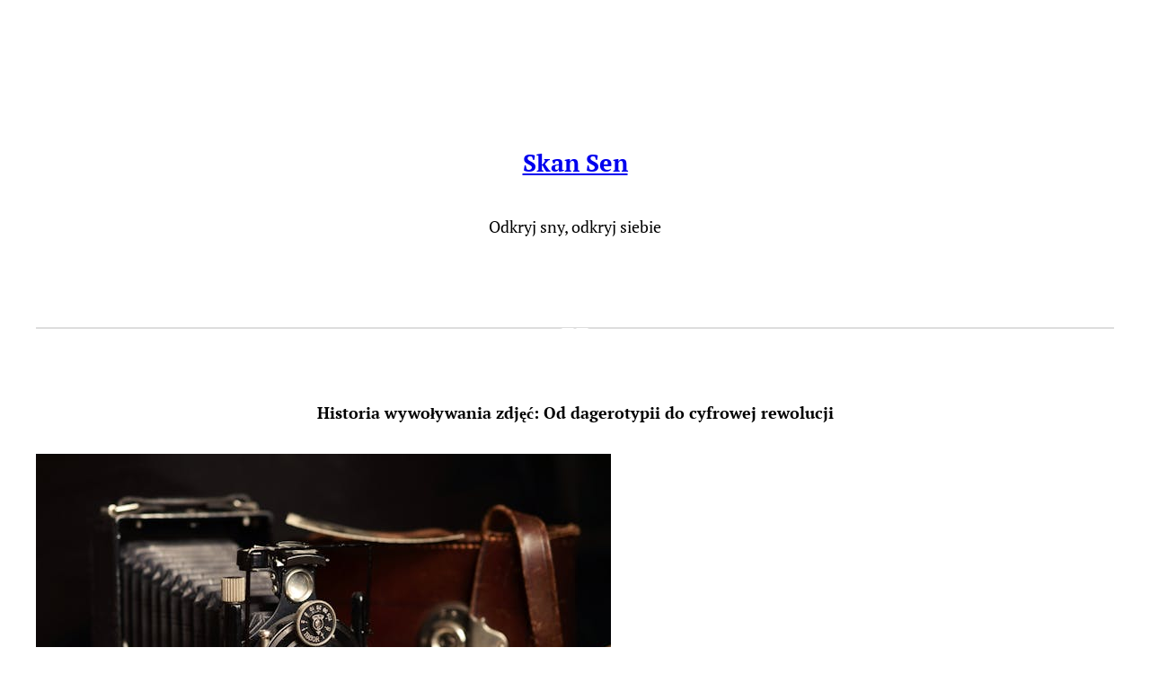

--- FILE ---
content_type: text/css
request_url: http://www.skansen.info.pl/wp-content/themes/davis-blocks/style.css?ver=0.2.1
body_size: 1037
content:
/* ---------------------------------------------------------------------------------------------

	Theme Name: Davis Blocks
    Text Domain: davis-blocks
	Version: 0.2.1
	Description: Davis Blocks is a clean, simple and fast block theme built for Full Site Editing. It can be used out of the box as a lightweight blog theme, or as a foundation for greater things when customized in the Site Editor.
	Tags: blog, one-column, custom-background, custom-colors, custom-menu, editor-style, featured-images, sticky-post, threaded-comments, translation-ready, block-styles, wide-blocks, full-site-editing
	Author: Anders Norén
	Author URI: https://andersnoren.se
	Theme URI: https://andersnoren.se/teman/davis-blocks-wordpress-theme/
	License: GNU General Public License version 2.0
	License URI: https://gnu.org/licenses/gpl-2.0.html
	Requires PHP: 5.6
	Tested up to: 6.3

/* --------------------------------------------------------------------------------------------- */

body {
	-moz-osx-font-smoothing: grayscale;
	-webkit-font-smoothing: antialiased;
}

a { text-underline-offset: .15em; }

/* Input styles */

input, textarea, select, button {
	background-color: inherit;
	border-radius: 0;
	font-family: inherit;
	font-size: inherit;
}

input, textarea, select {
	background-color: var( --wp--preset--color--background );
	border: .1rem solid var( --wp--preset--color--secondary );
	color: var( --wp--preset--color--foreground );
	padding: .5em;
}

/* Editor Post Title */

.editor-post-title__input { text-align: center; }

/* Block: Navigation */

.wp-block-navigation__responsive-container-close {
	right: 50%;
	transform: translateX( 50% );
}

/* Block: Search Form */

.wp-block-search__input,
.wp-block-search.wp-block-search__button-inside .wp-block-search__inside-wrapper {
	border-color: var(--wp--preset--color--secondary) !important;
}

/* Block: Separator */

hr.is-style-davis-separator {
	border-width: 1px;
	height: 1px !important;
	position: relative;
}

hr.is-style-davis-separator:before,
hr.is-style-davis-separator:after {
	background-color: var( --wp--preset--color--background );
	border: 1px solid;
	box-sizing: border-box;
	content: "";
	height: 12px;
	position: absolute;
		top: calc( 50% - 6px );
	transform: rotate( 45deg );
	width: 12px;
}

hr.is-style-davis-separator:before { left: calc( 50% - 14px ); }
hr.is-style-davis-separator:after { left: calc( 50% + 2px ); }